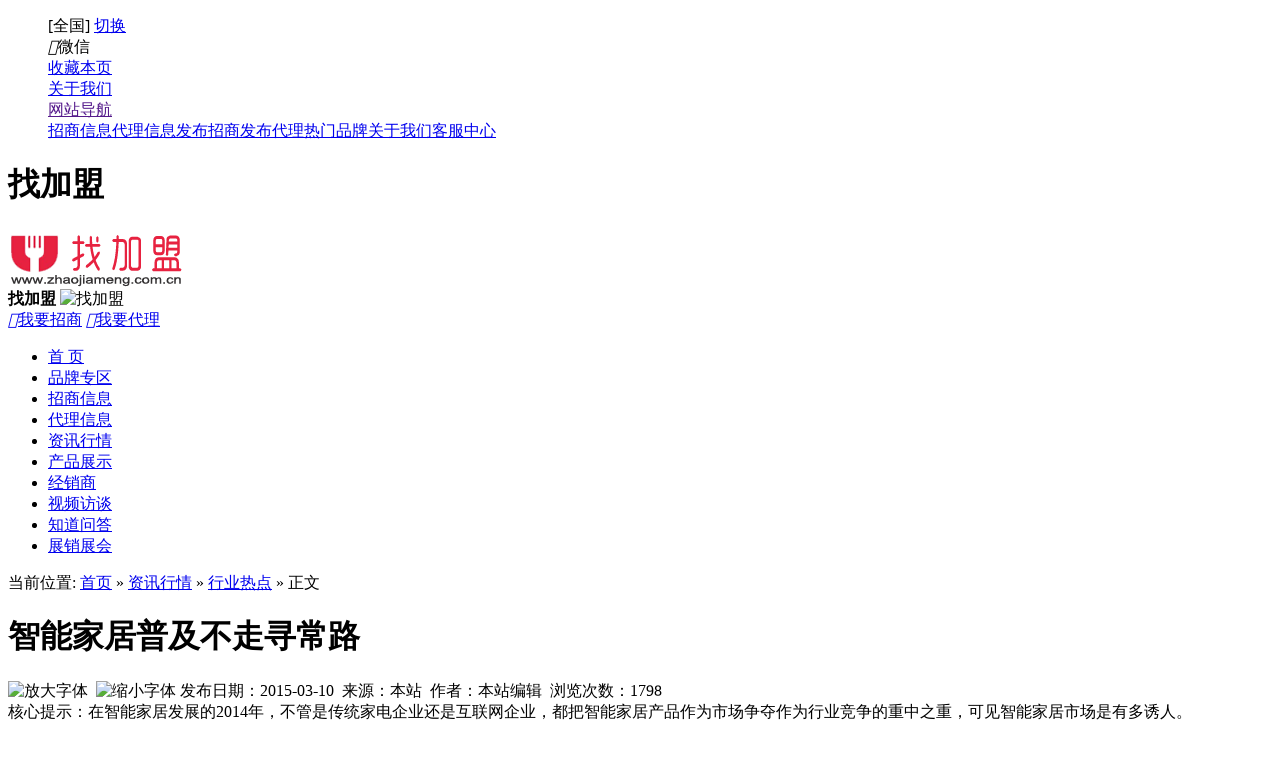

--- FILE ---
content_type: text/html;charset=UTF-8
request_url: http://www.zhaojiameng.com.cn/news/show.php?itemid=11
body_size: 8071
content:
<!DOCTYPE html PUBLIC "-//W3C//DTD XHTML 1.0 Transitional//EN" "http://www.w3.org/TR/xhtml1/DTD/xhtml1-transitional.dtd">
<html xmlns="http://www.w3.org/1999/xhtml">
<head>
<meta http-equiv="Content-Type" content="text/html;charset=UTF-8"/>
<title>智能家居普及不走寻常路_行业热点_资讯行情_找加盟</title>
<meta name="keywords" content="智能家居普及不走寻常路,行业热点"/>
<meta name="description" content="在智能家居发展的2014年，不管是传统家电企业还是互联网企业，都把智能家居产品作为市场争夺作为行业竞争的重中之重，可见智能家居市场是有多诱人。"/>
<meta http-equiv="mobile-agent" content="format=xhtml; url=http://www.zhaojiameng.com.cn/mobile/index.php?moduleid=21&itemid=11"> 
<meta http-equiv="mobile-agent" content="format=html5; url=http://www.zhaojiameng.com.cn/mobile/index.php?moduleid=21&itemid=11">
<meta name="generator" content="找加盟 - http://www.zhaojiameng.com.cn/"/>
<link rel="shortcut icon" type="image/x-icon" href="http://www.zhaojiameng.com.cn/favicon.ico"/>
<link rel="bookmark" type="image/x-icon" href="http://www.zhaojiameng.com.cn/favicon.ico"/>
<link rel="archives" title="找加盟" href="http://www.zhaojiameng.com.cn/archiver/"/>
<link rel="stylesheet" type="text/css" href="http://www.zhaojiameng.com.cn/skin/default/style.css"/>
<link rel="stylesheet" type="text/css" href="http://www.zhaojiameng.com.cn/skin/default/zs_init_.css" />
<link rel="stylesheet" type="text/css" href="http://www.zhaojiameng.com.cn/skin/default/article.css"/><!--[if lte IE 6]>
<link rel="stylesheet" type="text/css" href="http://www.zhaojiameng.com.cn/skin/default/ie6.css"/>
<![endif]-->
<script type="text/javascript">window.onerror=function(){return true;}</script><script type="text/javascript" src="http://www.zhaojiameng.com.cn/lang/zh-cn/lang.js"></script>
<script type="text/javascript" src="http://www.zhaojiameng.com.cn/file/script/config.js"></script>
<script type="text/javascript" src="http://www.zhaojiameng.com.cn/file/script/jquery.js"></script>
<script type="text/javascript" src="http://www.zhaojiameng.com.cn/file/script/common.js"></script>
<script type="text/javascript" src="http://www.zhaojiameng.com.cn/file/script/page.js"></script>
<script type="text/javascript" src="http://www.zhaojiameng.com.cn/skin/default/js/jquery.form.js"></script>
<script type="text/javascript" src="http://www.zhaojiameng.com.cn/skin/default/js/jquery-1.8.0.min.js"></script>
<script type="text/javascript" src="http://www.zhaojiameng.com.cn/file/script/jquery.lazyload.js"></script><script type="text/javascript">
GoMobile('http://www.zhaojiameng.com.cn/mobile/index.php?moduleid=21&itemid=11');
var searchid = 21;
</script>
</head>
<body>
<div id="m-topnav">
<div class="g-row1">
<div class="f_l" id="destoon_member"></div>
<div class="f_r">
<dl class="tnr clearfix">
<dt></dt>
<dd><div class="h_city">[<span id="destoon_city">全国</span>] <a href="http://www.zhaojiameng.com.cn/api/city.php" title="点击切换城市" rel="nofollow">切换</a></div></dd><dd data-event="hover" data-target="active" class="ico-wx">
<i class="icon iconfont">&#xe608;</i>微信
<div class="u-menu u-weixin"><img src="http://www.zhaojiameng.com.cn/skin/default/images/app90x90.png" alt="" /></div>
</dd>
<dd><div class="h_fav"><script type="text/javascript">addFav('收藏本页');</script></div></dd>
<dd><a href="http://www.zhaojiameng.com.cn/about/index.html" target="_blank" rel="nofollow">关于我们</a></dd> 
<dd data-event="hover" data-target="active">
<a href="" target="_blank" class="sve">网站导航</a>
<div class="thide u-menu">
<a href="http://www.zhaojiameng.com.cn/invest/">招商信息</a><a href="http://www.zhaojiameng.com.cn/buy/">代理信息</a><a href="http://www.zhaojiameng.com.cn/member/my.php?mid=22&action=add">发布招商</a><a href="http://www.zhaojiameng.com.cn/member/my.php?mid=6&action=add">发布代理</a><a href="http://www.zhaojiameng.com.cn/brand/">热门品牌</a><a href="http://www.zhaojiameng.com.cn/about/index.html">关于我们</a><a href="http://www.zhaojiameng.com.cn/guestbook/">客服中心</a></div>
</dd>
</dl>
</div>
</div>
</div>
<!--header-->
<div id="header">
<div class="g-row1">
<div class="logo">
<h1>找加盟</h1>
<a href="http://www.zhaojiameng.com.cn/"><img src="http://www.zhaojiameng.com.cn/file/upload/201910/16/141228411.png" alt="找加盟"/></a>
</div>
<div class="logotxt">
<strong>找加盟</strong>
<img src="http://www.zhaojiameng.com.cn/skin/default/images/zs_logotxt.png" alt="找加盟">
</div>
<div class="hottel f_r"></div>
<div class="quickbtn f_r">
<a href="http://www.zhaojiameng.com.cn/member/my.php?mid=22&action=add" rel="nofollow"><i class="icon iconfont hand">&#xe60a;</i><span class="bold">我要招商</span></a>
<a href="http://www.zhaojiameng.com.cn/member/my.php?mid=6&action=add" rel="nofollow"><i class="icon iconfont">&#xe609;</i><span class="bold">我要代理</span></a>
</div>
</div>
</div>
<!--header end-->
<!--主导航-->
<div id="nav">
<div class="g-row1">
<ul class="nav">
<li><a target="_self" href="http://www.zhaojiameng.com.cn/">首 页</a></li><li><a target="_self" href="http://www.zhaojiameng.com.cn/brand/">品牌专区</a></li><li><a target="_self" href="http://www.zhaojiameng.com.cn/invest/">招商信息</a></li><li><a target="_self" href="http://www.zhaojiameng.com.cn/buy/">代理信息</a></li><li><a target="_self" href="http://www.zhaojiameng.com.cn/news/" class="active">资讯行情</a></li><li><a target="_self" href="http://www.zhaojiameng.com.cn/sell/">产品展示</a></li><li><a target="_self" href="http://www.zhaojiameng.com.cn/company/">经销商</a></li><li><a target="_self" href="http://www.zhaojiameng.com.cn/video/">视频访谈</a></li><li><a target="_self" href="http://www.zhaojiameng.com.cn/know/">知道问答</a></li><li><a target="_self" href="http://www.zhaojiameng.com.cn/exhibit/">展销展会</a></li></ul>
</div>
</div>
<!--主导航end-->
<script type="text/javascript">var module_id= 21,item_id=11,content_id='content',img_max_width=550;</script>
<div class="m">
<div class="m_l f_l">
<div class="left_box">
<div class="pos">当前位置: <a href="http://www.zhaojiameng.com.cn/">首页</a> &raquo; <a href="http://www.zhaojiameng.com.cn/news/">资讯行情</a> &raquo; <a href="http://www.zhaojiameng.com.cn/news/list.php?catid=379">行业热点</a> &raquo; 正文</div>
<h1 class="title" id="title">智能家居普及不走寻常路</h1>
<div class="info"><span class="f_r"><img src="http://www.zhaojiameng.com.cn/skin/default/image/zoomin.gif" width="16" height="16" alt="放大字体" class="c_p" onclick="fontZoom('+', 'article');"/>&nbsp;&nbsp;<img src="http://www.zhaojiameng.com.cn/skin/default/image/zoomout.gif" width="16" height="16"  alt="缩小字体" class="c_p" onclick="fontZoom('-', 'article');"/></span>
发布日期：2015-03-10&nbsp;&nbsp;来源：本站&nbsp;&nbsp;作者：本站编辑&nbsp;&nbsp;浏览次数：<span id="hits">1798</span>
</div>
<div class="introduce">核心提示：在智能家居发展的2014年，不管是传统家电企业还是互联网企业，都把智能家居产品作为市场争夺作为行业竞争的重中之重，可见智能家居市场是有多诱人。</div><div id="content"><div class="content" id="article"><p>在智能家居发展的2014年，不管是传统家电企业还是互联网企业，都把智能家居产品作为市场争夺作为行业竞争的重中之重，可见智能家居市场是有多诱人。<br />　　家居已经开启了智能时代，在不久的将来智能家居将遍布人们的生活，但是现在，它还没有形成星火燎原之势，普及之路任重而道远。<br />　　当前，智能化家居产品对于大部分消费者既熟悉又陌生，很多人的概念还停留在电动窗帘或别墅防盗系统，而不是普通人家的安防系统。从技术层面来说，一键控制、远程控制、人体感应、自动开启这些电影里才出现的产品，如今并非&ldquo;高科技&rdquo;，但出于价格昂贵等原因，智能家居并未普及。而且虽然现在智能家居的产品很多，但是大部分都是靠单一应用来控制，不同品牌都有自己的操作平台，这导致用户需要通过不同的应用来控制不同的设备。即使利用无线网络实现手机控制，在用户手机上也是需要多个APP。这样的操作其实并不智能，也是智能家居远未普及的原因。<br />　　其实很多企业都知道，随着智能手机的普及、移动互联网的发展、硬件制造的门槛不断降低，未来智能家居的服务对象就是普通大众。但是想让大众全然接受智能家居却不是那么的简单。尽管如今经常能在展会、大型商场和网络上见到智能家居产品的身影，但愿意购买的消费者仍然很少。这也是让众多智能家居厂家思考的原因。<br />　　智能家居现阶段没有得到普及，归根结底在于智能家居功能上不是人们的刚性需求，还是对人们来说基本是可有可无。所以智能家居厂商在推动智能家居普及的路上，在降低智能家居价格的同时，更应该从人们需求出发注重智能家居的实用品质和价值<br />　　智能家居发展到今天，有过风有过雨，到如今只是初见彩虹。当然这也印证了新事物的发展不是一帆风顺，而是曲折的，正可谓好事多磨。国内物联网领军企业物联传感将物联网技术迅速普及，让智能家居从安防、照明灯产品慢慢进入百姓家，也引发了国内众多巨头纷纷投入其中，大家聚在一起也使得智能家居发展风生水起。但是要记住，智能家居要想得到更好的发展，只有脚踏实地，切合实际满足消费者的需求，才能真正得到普及。</p></div>
</div>
<div class="b10 c_b">&nbsp;</div>

<div class="np">
<ul>
<li><strong>下一篇：</strong><a href="http://www.zhaojiameng.com.cn/news/show.php?itemid=5" title="互联网时代家居行业信息建设">互联网时代家居行业信息建设</a>
</li>
<li><strong>上一篇：</strong><a href="http://www.zhaojiameng.com.cn/news/show.php?itemid=14" title="中国建材网赴京参与首届全国建设企业集中采购管理高峰论坛">中国建材网赴京参与首届全国建设企业集中采购管理高峰论坛</a>
</li>
</ul>
</div>
<div class="b10">&nbsp;</div>
<center>
[ <a href="http://www.zhaojiameng.com.cn/news/search.php" rel="nofollow">资讯行情搜索</a> ]&nbsp;
[ <a href="javascript:SendFav();">加入收藏</a> ]&nbsp;
[ <a href="javascript:SendPage();">告诉好友</a> ]&nbsp;
[ <a href="javascript:Print();">打印本文</a> ]&nbsp;
[ <a href="javascript:window.close()">关闭窗口</a> ]
</center>
<br/>
<div class="b10">&nbsp;</div>
<div class="left_head"><a href="http://www.zhaojiameng.com.cn/news/list.php?catid=379">同类资讯行情</a></div>
<div class="related"><table width="100%">
<tr><td width="50%"><a href="http://www.zhaojiameng.com.cn/news/show.php?itemid=1601" title="马拉维共和国长沙领事馆代表团参访明园蜂业 共探产业合作新机遇">&#8226; 马拉维共和国长沙领事馆代表团参访明园蜂业 共</a></td>
<td width="50%"><a href="http://www.zhaojiameng.com.cn/news/show.php?itemid=1600" title="艾特银河·鲜打酒饮，以平台化赋能开启酒饮新零售事业">&#8226; 艾特银河·鲜打酒饮，以平台化赋能开启酒饮新零</a></td>
</tr><tr><td width="50%"><a href="http://www.zhaojiameng.com.cn/news/show.php?itemid=1599" title="CoCo都可下沉县域蓝图，一年半进驻66个城市">&#8226; CoCo都可下沉县域蓝图，一年半进驻66个城市</a></td>
<td width="50%"><a href="http://www.zhaojiameng.com.cn/news/show.php?itemid=1598" title="爆款之后上线鲜山楂礼盒：喜识以全产业链能力回应冬季消费新浪潮">&#8226; 爆款之后上线鲜山楂礼盒：喜识以全产业链能力回</a></td>
</tr><tr><td width="50%"><a href="http://www.zhaojiameng.com.cn/news/show.php?itemid=1597" title="年度接待逾万！明园蜂业蜜蜂科普馆树立行业文化新标杆">&#8226; 年度接待逾万！明园蜂业蜜蜂科普馆树立行业文化</a></td>
<td width="50%"><a href="http://www.zhaojiameng.com.cn/news/show.php?itemid=1596" title="冬至干饭人集合！喜家德新品暴击，啃骨自由达成">&#8226; 冬至干饭人集合！喜家德新品暴击，啃骨自由达成</a></td>
</tr><tr><td width="50%"><a href="http://www.zhaojiameng.com.cn/news/show.php?itemid=1595" title="加盟泓皓物流能赚钱吗？揭秘物流加盟的财富密码与行业前景">&#8226; 加盟泓皓物流能赚钱吗？揭秘物流加盟的财富密码</a></td>
<td width="50%"><a href="http://www.zhaojiameng.com.cn/news/show.php?itemid=1594" title="斩获最受欢迎的疗愈项目三项大奖，艾奈儿成“悦己经济”最大赢家">&#8226; 斩获最受欢迎的疗愈项目三项大奖，艾奈儿成“悦</a></td>
</tr><tr><td width="50%"><a href="http://www.zhaojiameng.com.cn/news/show.php?itemid=1593" title="从集团项目到独立公司：答案方舟的底气在哪">&#8226; 从集团项目到独立公司：答案方舟的底气在哪</a></td>
<td width="50%"><a href="http://www.zhaojiameng.com.cn/news/show.php?itemid=1592" title="丰巢 “新洁” 江苏首店落地南京中海环宇城，高端洗护服务再拓华东">&#8226; 丰巢 “新洁” 江苏首店落地南京中海环宇城，高</a></td>
</tr></table>
</div>
<div id="comment_div" style="display:;">
<div class="left_head"><span class="f_r"><a href="http://www.zhaojiameng.com.cn/comment/index.php?mid=21&itemid=11">共<span id="comment_count">0</span>条 [查看全部]</a>&nbsp;&nbsp;</span>相关评论</div>
<div class="c_b" id="comment_main"><div></div></div>
</div>
<script type="text/javascript" src="http://www.zhaojiameng.com.cn/file/script/comment.js"></script>
<br/>
</div>
</div>
<div class="m_n f_l">&nbsp;</div>
<div class="m_r f_l">
<div class="box_head"><div><strong>推荐图文</strong></div></div>
<div class="box_body thumb"><table width="100%">
<tr align="center"><td width="50%" valign="top"><a href="http://www.zhaojiameng.com.cn/news/show.php?itemid=17"><img src="/file/upload/201503/12/14-45-58-38-1.jpg" width="120" height="90" alt="新国标将出台 木门企业踏上环保转型之路"/></a>
<ul><li><a href="http://www.zhaojiameng.com.cn/news/show.php?itemid=17" title="新国标将出台 木门企业踏上环保转型之路">新国标将出台 木门企</a></li></ul></td>
</table>
</div>
<div class="b10"> </div>
<div class="box_head"><div><strong>推荐资讯行情</strong></div></div>
<div class="box_body li_dot"><ul>
<li><a href="http://www.zhaojiameng.com.cn/news/show.php?itemid=5" title="互联网时代家居行业信息建设">互联网时代家居行业信息建设</a></li>
<li><a href="http://www.zhaojiameng.com.cn/news/show.php?itemid=14" title="中国建材网赴京参与首届全国建设企业集中采购管理高峰论坛">中国建材网赴京参与首届全国建设企业集中采购管理高峰论坛</a></li>
<li><a href="http://www.zhaojiameng.com.cn/news/show.php?itemid=27" title="吊顶竞争是持久战 五大突破点取胜">吊顶竞争是持久战 五大突破点取胜</a></li>
<li><a href="http://www.zhaojiameng.com.cn/news/show.php?itemid=21" title="谁为前路照明？深圳LED企业如何走出困局">谁为前路照明？深圳LED企业如何走出困局</a></li>
<li><a href="http://www.zhaojiameng.com.cn/news/show.php?itemid=15" title="家具行业：“顾客是上帝”不是说说而已">家具行业：“顾客是上帝”不是说说而已</a></li>
<li><a href="http://www.zhaojiameng.com.cn/news/show.php?itemid=10" title="木门企业价格定位亲民化还是高端化?">木门企业价格定位亲民化还是高端化?</a></li>
<li><a href="http://www.zhaojiameng.com.cn/news/show.php?itemid=36" title="整体橱柜将引领新的时尚">整体橱柜将引领新的时尚</a></li>
<li><a href="http://www.zhaojiameng.com.cn/news/show.php?itemid=30" title="促销维权和质检 成为橱柜年末主旋律">促销维权和质检 成为橱柜年末主旋律</a></li>
<li><a href="http://www.zhaojiameng.com.cn/news/show.php?itemid=48" title="我是墙布企业">我是墙布企业</a></li>
<li><a href="http://www.zhaojiameng.com.cn/news/show.php?itemid=65" title="怎样选择现代厨房集成吊顶">怎样选择现代厨房集成吊顶</a></li>
</ul>
</div>
<div class="b10"> </div>
<div class="box_head"><div><strong>点击排行</strong></div></div>
<div class="box_body">
<div class="rank_list"><ul>
<li><a href="http://www.zhaojiameng.com.cn/news/show.php?itemid=1598" title="爆款之后上线鲜山楂礼盒：喜识以全产业链能力回应冬季消费新浪潮">爆款之后上线鲜山楂礼盒：喜识以全产业链能力回应冬季消费新浪潮</a></li>
<li><a href="http://www.zhaojiameng.com.cn/news/show.php?itemid=1600" title="艾特银河·鲜打酒饮，以平台化赋能开启酒饮新零售事业">艾特银河·鲜打酒饮，以平台化赋能开启酒饮新零售事业</a></li>
<li><a href="http://www.zhaojiameng.com.cn/news/show.php?itemid=1601" title="马拉维共和国长沙领事馆代表团参访明园蜂业 共探产业合作新机遇">马拉维共和国长沙领事馆代表团参访明园蜂业 共探产业合作新机遇</a></li>
<li><a href="http://www.zhaojiameng.com.cn/news/show.php?itemid=1599" title="CoCo都可下沉县域蓝图，一年半进驻66个城市">CoCo都可下沉县域蓝图，一年半进驻66个城市</a></li>
</ul>
</div>
</div>
</div>
</div>
<script type="text/javascript" src="http://www.zhaojiameng.com.cn/file/script/content.js"></script><div class="c_b"></div>
<div id="footer">
    <div class="g-row1 footer">
     <div class="weixin">
       <img src="http://www.zhaojiameng.com.cn/skin/default/images/zs_footwx.gif" alt="官方微信" title="建材招商加盟平台">
       <p class="bold">官方微信</p>
       <p>建材招商加盟平台</p>
       <p class="arrow"><em></em><em class="second"></em><span>扫一扫</span></p>
     </div>
     <div class="copyright">
       <img src="http://www.zhaojiameng.com.cn/skin/default/images/zs_footlogo.gif" alt="聚商易" title="聚商家，招商易">
       <p>尚艺网络工作室 版权所有 2000-2015 技术支持：尚艺网络工作室</p>
       <p><a href="http://www.miibeian.gov.cn/" target="_blank" rel='nofollow'>浙B2-20060159</a></p>
     </div>
     <div class="contact">
       <img src="http://www.zhaojiameng.com.cn/skin/default/images/zs_hottel.png" alt="服务热线">
       <p>前台总机：13933886454</p>
       <p>联系邮箱：115904045@qq.com</p>
     </div>
     <div class="c_b b_10"></div>
     <div class="save">
        <img src="http://www.zhaojiameng.com.cn/skin/default/images/00.gif" border="0">
     </div>
    </div>
  </div>
<script type="text/javascript">
//选项卡
var cx_a = $(".tab dt a");
cx_a.mouseenter(function () {
var $th = $(this);
var dd = $th.parents(".tab").children("dd");
var index = $th.index();
$th.addClass("tabIn").siblings().removeClass("tabIn").end();
dd.eq(index).removeClass("hide").siblings("dd").addClass("hide").end();
});
</script>
<script>
$(function () {
//滚动
$(".lst2").textSlider({ line: 1, speed: 500, timer: 3000 });
$(".lst").textSlider({ line: 3, speed: 1000, timer: 3500 });
}
</script>
<script type="text/javascript" src="http://www.zhaojiameng.com.cn/skin/default/js/gotop.js"></script>
<script type="text/javascript" src="http://www.zhaojiameng.com.cn/skin/default/js/jquery.slider.js"></script>
<script type="text/javascript">
$(function(){$("img").lazyload();});$('#back2top').click(function() {
$("html, body").animate({scrollTop:0}, 200);
});
</script>
<script type="text/javascript" src="http://www.zhaojiameng.com.cn/skin/default/js/sally.min.js"></script>
</body>
</html>

--- FILE ---
content_type: application/x-javascript
request_url: http://www.zhaojiameng.com.cn/file/script/config.js
body_size: 243
content:
var DTPath = "http://www.zhaojiameng.com.cn/";var SKPath = "http://www.zhaojiameng.com.cn/skin/default/";var MEPath = "http://www.zhaojiameng.com.cn/member/";var DTEditor = "fckeditor";var CKDomain = "";var CKPath = "/";var CKPrex = "c0z_";